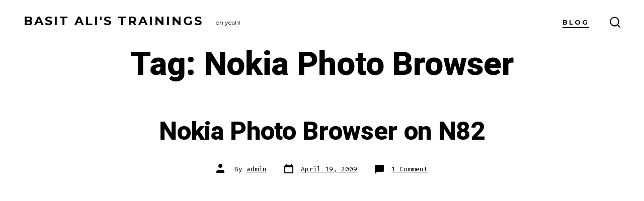

--- FILE ---
content_type: text/html; charset=utf-8
request_url: https://www.google.com/recaptcha/api2/aframe
body_size: 267
content:
<!DOCTYPE HTML><html><head><meta http-equiv="content-type" content="text/html; charset=UTF-8"></head><body><script nonce="AFx_2fQKsZA35KeAa0Dk4A">/** Anti-fraud and anti-abuse applications only. See google.com/recaptcha */ try{var clients={'sodar':'https://pagead2.googlesyndication.com/pagead/sodar?'};window.addEventListener("message",function(a){try{if(a.source===window.parent){var b=JSON.parse(a.data);var c=clients[b['id']];if(c){var d=document.createElement('img');d.src=c+b['params']+'&rc='+(localStorage.getItem("rc::a")?sessionStorage.getItem("rc::b"):"");window.document.body.appendChild(d);sessionStorage.setItem("rc::e",parseInt(sessionStorage.getItem("rc::e")||0)+1);localStorage.setItem("rc::h",'1768049753002');}}}catch(b){}});window.parent.postMessage("_grecaptcha_ready", "*");}catch(b){}</script></body></html>